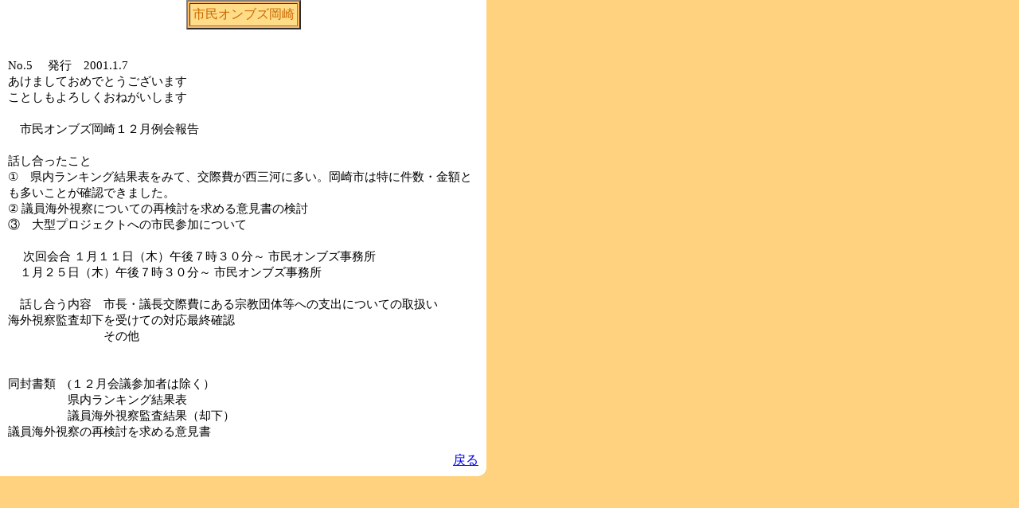

--- FILE ---
content_type: text/html
request_url: https://onbuds-okazaki.org/news/news5.html
body_size: 1863
content:
<html>
<html>
<head>
<title>市民オンブズ岡崎</title>

<Meta Http-equiv="content-type" Content="text/html; charset=Shift_JIS">
<style type="text/css">
<!--

P.font { FONT-SIZE:15;line-height:15pt;}

-->
</style>
</head>
<body BGCOLOR="FFD280">
<DIV style="top : 0px;left : 0px;
  position : absolute;
  z-index : 1;
  visibility : visible;" 
id="Layer1">

<table border="0" cellpadding="0" cellspacing="0"WIDTH="611"BGCOLOR="#FFFFFF">
<td WIDTH="10"></td>
<!--ここから上いじるな危険！-->
<td>

<!-- 題名 -->
<center>
<table border="2" bgcolor="#ffbb66" bordercolorlight="#ffccaa"bordercolordark="#cc9955"cellpadding="3"style="font-size:16px;color:cc6600;">
 <tr><td bgcolor="#ffdd88"align="center">
市民オンブズ岡崎
</td></tr></table>
</center>
<!-- 題名ここまで -->
<P class=font>
<br>
No.5 　発行　2001.1.7<BR>
あけましておめでとうございます <BR>
ことしもよろしくおねがいします<BR>
<BR>
　市民オンブズ岡崎１２月例会報告<BR>
<BR>
話し合ったこと  <BR>
①　県内ランキング結果表をみて、交際費が西三河に多い。岡崎市は特に件数・金額とも多いことが確認できました。
<BR>
② 議員海外視察についての再検討を求める意見書の検討<BR>
③　大型プロジェクトへの市民参加について<BR>
<BR>
　 次回会合   １月１１日（木）午後７時３０分～   市民オンブズ事務所<BR>
　１月２５日（木）午後７時３０分～   市民オンブズ事務所<BR>
<BR>
　話し合う内容　市長・議長交際費にある宗教団体等への支出についての取扱い<BR>
海外視察監査却下を受けての対応最終確認<BR>
　　　　　　　　その他<BR>
<BR>
<BR>
同封書類　(１２月会議参加者は除く）<BR>
　　　　　県内ランキング結果表<BR>
　　　　　議員海外視察監査結果（却下）<BR>
議員海外視察の再検討を求める意見書







<p align="right"><a href="news.html">戻る</a></p>
</p>
</td>

<!--ここから下いじるな危険！-->
<td WIDTH="10"></td>
</table>
<table border="0" cellpadding="0" cellspacing="0"WIDTH="611"BGCOLOR="#FFFFFF">
<td WIDTH="601"></td>
<td WIDTH="10"height="9" background="../gazou/br3.gif">
</td>
</table>
</div>
</body>
</html>
